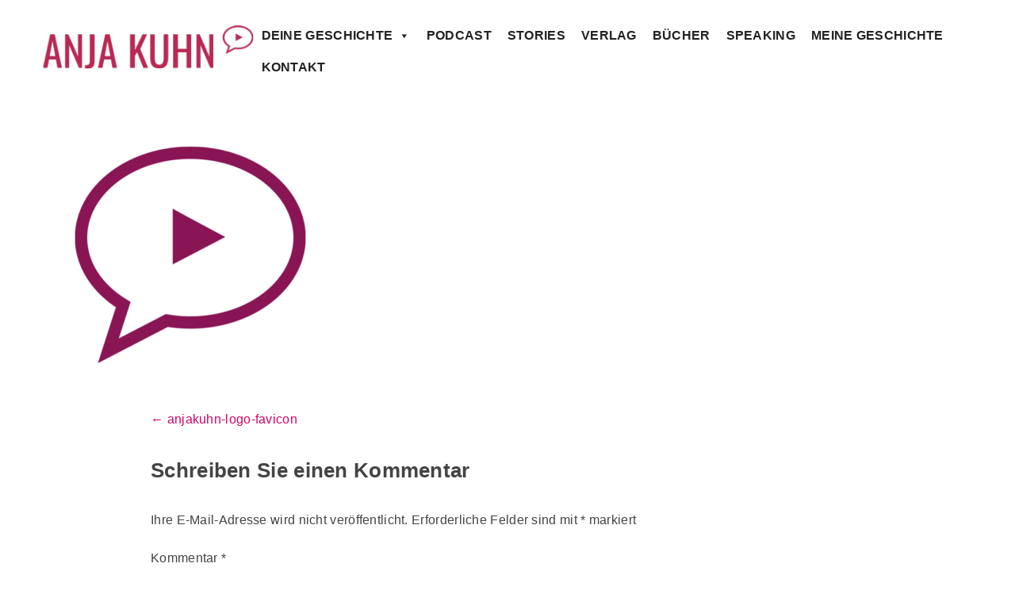

--- FILE ---
content_type: text/css
request_url: https://anjakuhn.com/wp-content/themes/GutenbergStarterThemeFree/style.css?ver=1.0.0
body_size: 6768
content:
/*
Theme Name: Sabine Ickler - SI Grafik & Design
Theme URI: https://dessign.net/gutenberg-starter-wordpress-theme-free/
Author: Sabine Ickler
Author URI: https://www.sabine-ickler.de/
Description: Gutenberg Starter WordPress Theme perfect for any project, Business, Agency, Portfolio, Personal or Commercial Fully Responsive Website.
Version: 1.0.3
License: GNU General Public License version v3
License URI: http://www.gnu.org/licenses/gpl.html
Text Domain: Gutenberg Starter
Tags:  three-columns, right-sidebar, left-sidebar, theme-options, custom-background, custom-menu, featured-images, footer-widgets, custom-colors, custom-logo
gutenbergtheme is based on Underscores http://underscores.me/, (C) 2012-2016 Automattic, Inc.
Underscores is distributed under the terms of the GNU GPL v2 or later.
Credits to: Nicolas Gallagher and Jonathan Neal http://necolas.github.io/normalize.css/
*/
/*--------------------------------------------------------------
# Normalize
--------------------------------------------------------------*/
html {
  font-family: sans-serif;
  -webkit-text-size-adjust: 100%;
  -ms-text-size-adjust: 100%;
}
body {
  margin: 0;
}
article,
aside,
details,
figcaption,
figure,
footer,
header,
main,
menu,
nav,
section,
summary {
  display: block;
}
audio,
canvas,
progress,
video {
  display: inline-block;
  vertical-align: baseline;
}
audio:not([controls]) {
  display: none;
  height: 0;
}
[hidden],
template {
  display: none;
}
::-moz-selection {
    background-color: #000;
    color: #fff;
}
 ::selection {
    background-color: #fff;
    color: #000;
}
a {
  background-color: transparent;
  -webkit-transition: all 0.3s linear;
  -moz-transition: all 0.3s linear;
  -o-transition: all 0.3s linear;
  transition: all 0.3s linear;
}
a:active,
a:hover {
  outline: 0;
}
abbr[title] {
  border-bottom: 1px dotted;
}
b,
strong {
  font-weight: bold;
}
dfn {
  font-style: italic;
}
h1 {
  font-size: 2em;
  
  line-height: 1.8em;
	border-bottom: dashed 1px #b2b2b2;
}
h2 {
  font-size: 3em;
	font-weight:300;
  line-height: 1.6;
	color:#ba2752;
	text-transform: uppercase;
}
.woocommerce-loop-product__title {
  font-size: 1.4em!important;
  line-height: 1.6;
}
h3 {
  font-size: 1.6em;
  line-height: 1.75;
}
h4 {
  font-size: 1.2em;
  line-height: 1.5em;
}
h5 {
  font-size: 1em;
}
h6 {
  font-size: 0.8em;
}
.tm-epo-required{
  padding-right:5px;
	color:#cd0663;
}


mark {
  background: #ff0;
  color: #000;
}
small {
  font-size: 80%;
}
sub,
sup {
  font-size: 75%;
  line-height: 0;
  position: relative;
  vertical-align: baseline;
}
sup {
  top: -0.5em;
}
sub {
  bottom: -0.25em;
}
img {
  border: 0;
}
svg:not(:root) {
  overflow: hidden;
}
figure {
  margin: 0em 40px;
}
hr {
  box-sizing: content-box;
  height: 0;
}
pre {
  overflow: auto;
}
code,
kbd,
pre,
samp {
  font-family: monospace, monospace;
  font-size: 1em;
}
button,
input,
optgroup,
select,
textarea {
  color: inherit;
  font: inherit;
  margin: 0;
}
button {
  overflow: visible;
}
button,
select {
  text-transform: none;
}
button,
html input[type="button"],
input[type="reset"],
input[type="submit"] {
  -webkit-appearance: button;
  cursor: pointer;
}
button[disabled],
html input[disabled] {
  cursor: default;
}
button::-moz-focus-inner,
input::-moz-focus-inner {
  border: 0;
  padding: 0;
}
input {
  line-height: normal;
}
input[type="checkbox"],
input[type="radio"] {
  box-sizing: border-box;
  padding: 0;
}
input[type="number"]::-webkit-inner-spin-button,
input[type="number"]::-webkit-outer-spin-button {
  height: auto;
}
input[type="search"]::-webkit-search-cancel-button,
input[type="search"]::-webkit-search-decoration {
  -webkit-appearance: none;
}
fieldset {
  border: 1px solid #c0c0c0;
  margin: 0 2px;
  padding: 0.35em 0.625em 0.75em;
}
legend {
  border: 0;
  padding: 0;
}
textarea {
  overflow: auto;
}
optgroup {
  font-weight: bold;
}
table {
  border-collapse: collapse;
  border-spacing: 0;
}
td,
th {
  padding: 0;
}


/*--------------------------------------------------------------
# Typography
--------------------------------------------------------------*/
body,
button,
input,
select,
optgroup,
textarea {
  color: #444;
  /*font-family: initial;*/
  font-size: 16px;
  font-size: 1rem;
  line-height: 2em;
  letter-spacing: 0.3px;
  font-weight: 400;
}
body{
  font-family: "PT Sans", sans-serif;
  position: relative;
}
h1, h2, h3, h4, h5, h6 {
    clear: both;
}
.entry-header h1.entry-title {
  font-size: 1.4em;
  line-height: 1.4;
  margin: 1em 0;
}
dfn, cite, em, i {
  font-style: italic;
}
blockquote {
  margin: 0 1.5em;
}
address {
  margin: 0 0 1.5em;
}
pre {
  background: #eee;
  font-family: "Lekton", sans-serif;
  font-size: 15px;
  font-size: 0.9375rem;
  line-height: 1.6;
  margin-bottom: 1.6em;
  max-width: 100%;
  overflow: auto;
  padding: 1.6em;
}
code, kbd, tt, var {
  font-family: "PT Sans", sans-serif;
  font-size: 15px;
  font-size: 0.9375rem;
}
abbr, acronym {
  border-bottom: 1px dotted #666;
  cursor: help;
}
mark, ins {
  background: #fff9c0;
  text-decoration: none;
}
big {
  font-size: 125%;
}
.site-title {
  margin: 0;
  font-size: 1.33em;
	font-weight: bold;
	line-height: 1.2;
}
.site-title a {
	text-decoration: none;
	color: inherit;
}
.site-description {
	margin: .4375em 0 0;
	font-size: 17px;
	font-weight: inherit;
	line-height: 1.4;
	word-wrap: break-word;
	color: #929292;
}

p, .sidebar-col, .woocommerce, .wp-block-post-date {
  
  
}
/*--------------------------------------------------------------
# Elements
--------------------------------------------------------------*/
html {
  box-sizing: border-box;
}
*,
*:before,
*:after {
  /* Inherit box-sizing to make it easier to change the property for components that leverage other behavior; see http://css-tricks.com/inheriting-box-sizing-probably-slightly-better-best-practice/ */
  box-sizing: inherit;
}
body {
  background: #fff;
  /* Fallback for when there is no custom background color defined. */ }
blockquote, q {
  quotes: "" ""; }
  blockquote:before, blockquote:after, q:before, q:after {
    content: ""; }
hr {
  border: 0;
  height: 1px;
  margin-bottom: 1.5em;
}
ul, ol {
  margin: 0 0 1.5em 0em;
}
ul {
  list-style: disc;
}
ol {
  list-style: decimal;
}
li > ul,
li > ol {
  margin-bottom: 0;
  margin-left: 1.5em;
}
dt {
  font-weight: bold;
}
dd {
  margin: 0 1.5em 1.5em;
}
img {
  height: auto;
  /* Make sure images are scaled correctly. */
  max-width: 100%;
  /* Adhere to container width. */
}
figure {
  margin: 0em 0;
  /* Extra wide images within figure tags don't overflow the content area. */
}
table {
  margin: 0 0 1.5em;
  width: 100%;
}
/*--------------------------------------------------------------
# Forms
--------------------------------------------------------------*/
button,
input[type="button"],
input[type="reset"],
input[type="submit"] {
  border: 1px solid;
  border-color: #222 #222 #222;
  border-radius: 3px;
  background: #222222;
  color: #FFFFFF;
  font-family: inherit;
  font-size: 12px;
  font-size: 1rem;
  line-height: 1;
  height: 2.6rem;
  padding: 0 2em;
}
button:hover,
input[type="button"]:hover,
input[type="reset"]:hover,
input[type="submit"]:hover {
  border-color: #ccc #bbb #aaa;
}
button:active, button:focus,
input[type="button"]:active,
input[type="button"]:focus,
input[type="reset"]:active,
input[type="reset"]:focus,
input[type="submit"]:active,
input[type="submit"]:focus {
  border-color: #aaa #bbb #bbb;
}
input[type="text"],
input[type="email"],
input[type="url"],
input[type="password"],
input[type="search"],
input[type="number"],
input[type="tel"],
input[type="range"],
input[type="date"],
input[type="month"],
input[type="week"],
input[type="time"],
input[type="datetime"],
input[type="datetime-local"],
input[type="color"],
textarea {
  color: #666;
  font-family: inherit;
  border: 1px solid #ccc;
  border-radius: 3px;
  height: 2.6rem;
  padding: 0 .6em;
	width:100%;
}
input[type="text"]:focus,
input[type="email"]:focus,
input[type="url"]:focus,
input[type="password"]:focus,
input[type="search"]:focus,
input[type="number"]:focus,
input[type="tel"]:focus,
input[type="range"]:focus,
input[type="date"]:focus,
input[type="month"]:focus,
input[type="week"]:focus,
input[type="time"]:focus,
input[type="datetime"]:focus,
input[type="datetime-local"]:focus,
input[type="color"]:focus,
textarea:focus {
  color: #111;
}
select {
  border: 1px solid #ccc;
}
textarea {
  height: auto;
  padding: .6em;
  width: 100%;
}
/*--------------------------------------------------------------
# Navigation
--------------------------------------------------------------*/
/*--------------------------------------------------------------
## Links
--------------------------------------------------------------*/
a {
  color: #cd0663;text-decoration: none!important;
}
a:visited {
  color: #cd0663;
}
a:hover, a:focus, a:active {
  color: #cd0663; 
}
a:focus {
  outline: thin dotted;
}
a:hover, a:active {
  outline: 0;
}


/*--------------------------------------------------------------
# Accessibility
--------------------------------------------------------------*/
/* Text meant only for screen readers. */
.screen-reader-text {
  clip: rect(1px, 1px, 1px, 1px);
  position: absolute !important;
  height: 1px;
  width: 1px;
  overflow: hidden;
  word-wrap: normal !important;
  /* Many screen reader and browser combinations announce broken words as they would appear visually. */
}
.screen-reader-text:focus {
  background-color: #f1f1f1;
  border-radius: 3px;
  box-shadow: 0 0 2px 2px rgba(0, 0, 0, 0.6);
  clip: auto !important;
  color: #21759b;
  display: block;
  font-size: 14px;
  font-size: 0.875rem;
  font-weight: bold;
  height: auto;
  left: 5px;
  line-height: normal;
  padding: 15px 23px 14px;
  text-decoration: none;
  top: 5px;
  width: auto;
  z-index: 100000;
  /* Above WP toolbar. */
}
/* Do not show the outline on the skip link target. */
#primary[tabindex="-1"]:focus {
  outline: 0;
}
/*--------------------------------------------------------------
# Alignments
--------------------------------------------------------------*/
.alignleft,
.alignright {
	max-width: 740px !important;	/* Let's work to make this !important unnecessary */
}
.alignleft img,
.alignright img,
.alignleft figcaption,
.alignright figcaption {
	max-width: 50%;
	width: 50%;
}
.alignleft figcaption {
	clear: left;
}
.alignright figcaption {
	clear: right;
}
.alignleft img,
.alignleft figcaption {
  float: left;
  margin-right: 1.5em;
}
.alignright img,
.alignright figcaption {
  float: right;
  margin-left: 1.5em;
}
.aligncenter {
  clear: both;
  display: block;
  margin-left: auto;
  margin-right: auto;
}
/*--------------------------------------------------------------
# Widgets
--------------------------------------------------------------*/
.widget-area {
	width: 25%;
}
.widget {
  margin: 0 0 1.5em;
  /* Make sure select elements fit in widgets. */
}
.widget select {
  max-width: 100%;
}
/*--------------------------------------------------------------
# Content
--------------------------------------------------------------*/
#page {
  margin: 0 auto;
  max-width: 100%;
}
/*--------------------------------------------------------------
## Posts and pages
--------------------------------------------------------------*/
.sticky {
  display: block;
}
.hentry {
  margin: 10px 0;
}
.updated:not(.published), .woocommerce-result-count {
  display: none;
}
.page-content,
.entry-content,
.entry-summary {
  margin: 1.5em 0 0;
}
.page-links {
  clear: both;
  margin: 0 0 1.5em;
}
.entry-header,
.page-header,
.entry-footer,
.site-info,
.post-navigation,
.page-navigation,
.comments-area,
.not-found .page-content,
.search .entry-summary {
  margin: 1.5em auto;
  padding-left: 14px;
  padding-right: 14px;
  max-width: 900px;
}
.entry-header .wp-post-image {
  margin-bottom: 1.5em;
}
.entry-footer span{
  margin-right: 1em;
}
.entry-footer{
  color: #aaa;
  font-size: 90%;
  padding-bottom: 20px;
  border-bottom: 1px solid #999;
	display:none;
	
}
@media screen and (min-width: 664px) {
  .entry-header,
  .page-header,
  .entry-footer,
  .site-info,
  .post-navigation,
  .page-navigation,
  .comments-area,
  .not-found .page-content,
  .search .entry-summary {
    padding-left: 0;
    padding-right: 0;
  }
}

/*--------------------------------------------------------------
## Änderungen SI
--------------------------------------------------------------*/
#tab-title-description{ display:none; }
.wpem-event-listings .wpem-event-layout-wrapper {
  border-top: 1px dashed var(--wpem-gray-border-color);
  border-right: 1px dashed var(--wpem-gray-border-color);
  margin: 0;
  transition: background .2s;
}

.entry-content ul,
.entry-content li {
  /*! margin:0; */max-width:100%;
  
/*  list-style-image:url(https://www.sabine-ickler.de/kunden/keroll02/wp-content/uploads/2023/03/keroll-kerger-weiter-pfeil.png);*/
  list-style-position:outside
}

#tophead {
    background: #17353f;
	max-height:25px;
    overflow: hidden; 
	max-width: 60em;
    margin: 0 auto;
    padding: 0;
}
#tophead  * { color: #fff; }
  #tophead  a { text-transform: uppercase; text-decoration: none; }
 


h1, .main-navigation,.buch-button
  {
 font-family: 'Oswald', sans-serif; 
	font-weight:500;
text-transform: uppercase;
}

.entry-title{
 display:none;
} 

.woocommerce span.onsale {
   
    padding: .202em;
   
    background-color: #000000;
    
}
.sku_wrapper, .woocommerce div.product .woocommerce-tabs .panel h2{
 
display:none;
}

h2, h3, h4, .footer-widget-title, .woocommerce div.product form.cart .variations label {
 font-family: 'Oswald', sans-serif; 
	

}


.woocommerce div.product form.cart .variations th{
 
text-align:left!important;
}

.stock in-stock{
 color:#cd0663;
}


.wp-block-image {
    margin-bottom: 0em!important;
}
#header_meta .container {
    min-height: 30px;
}
.responsive .container {
    max-width: 1130px !important;
}

.uagb-post__inner-wrap{
 border:#D8D8D8 1px dashed;
}
.imageborder{
 border:#D8D8D8 1px dashed;
}

.weblink a{
 color:#00778e!important;

}
.footer_si ul li a{
 color:#000;

}
.footer_si ul li a:hover{
 color:#cd0663;

}.border_hr{
	border-width: 0px 0px 1px;
    border-style: none none dashed;
    border-color: #ced0d0;
    margin-top: 25px;
    margin-bottom: 25px;
}
.bigfont h1{
 color:#cd0663;
	 

}
/*--------------------------------------------------------------
## galerie
--------------------------------------------------------------*/
.gallery-item{
    padding-right:10px!important;
}


.footer-image {min-height:60px; background: rgba(0, 0, 0, 0) url("https://www.herzfrisch.com/wp-content/uploads/herzfrisch-papier-kunst-design-line.png") no-repeat left top; }


.wp-block-latest-posts.responsive { padding: 1.8666em 0 1.8666em 0; margin: 0; list-style: none; display: flex; flex-wrap: wrap;  }
.wp-block-latest-posts.responsive img { display: block; width: 100%; max-width: 100%; }
.wp-block-latest-posts.responsive li { padding: 0 0.5em 1.86333em !important; margin: 0; flex: 0 1 100%; max-width: 100%; }
.footer-inner{  }

@media screen and (min-width: 40em) {
.wp-block-latest-posts.responsive li { padding: 0; margin: 0; flex: 0 1 50%; max-width: 50%; }
}

@media screen and (min-width: 50.25em) {
.wp-block-latest-posts.responsive li { padding: 0; margin: 0; flex: 0 1 33.333%; max-width: 33.333%; }
}

/*--------------------------------------------------------------
## Comments
--------------------------------------------------------------*/
.comment-content a {
  word-wrap: break-word;
}
.bypostauthor {
  display: block;
}
/*--------------------------------------------------------------
# Infinite scroll
--------------------------------------------------------------*/
/* Globally hidden elements when Infinite Scroll is supported and in use. */
.infinite-scroll .posts-navigation,
.infinite-scroll.neverending {
  /* Theme Footer (when set to scrolling) */
  display: none;
}
/* When Infinite Scroll has reached its end we need to re-display elements that were hidden (via .neverending) before. */
.infinity-end.neverending{
  display: block;
}
/*--------------------------------------------------------------
# Media
--------------------------------------------------------------*/
.page-content .wp-smiley,
.entry-content .wp-smiley,
.comment-content .wp-smiley {
  border: none;
  margin-bottom: 0;
  margin-top: 0;
  padding: 0;
}
/* Make sure embeds and iframes fit their containers. */
embed,
iframe,
object {
  max-width: 100%;
}
/* Make sure logo link wraps around logo image. */
.custom-logo-link {
  display: inline-block;
}

custom-logo{
  
  max-height: 85px;
}

/*--------------------------------------------------------------
## Captions
--------------------------------------------------------------*/
.wp-caption {
  margin-bottom: 1.5em;
  max-width: 100%;
}
.wp-caption img[class*="wp-image-"] {
  display: block;
  margin-left: auto;
  margin-right: auto;
}
.wp-caption .wp-caption-text {
  margin: 0.8075em 0;
}
.wp-caption-text {
  text-align: center;
}
/*--------------------------------------------------------------
## Galleries
--------------------------------------------------------------*/
.gallery {
  margin-bottom: 1.5em;
}
.gallery-item {
  display: inline-block;
  text-align: center;
  vertical-align: top;
  width: 100%;
}
.gallery-columns-2 .gallery-item {
  max-width: 50%;
}
.gallery-columns-3 .gallery-item {
  max-width: 33.3333333333%;
}
.gallery-columns-4 .gallery-item {
  max-width: 25%;
}
.gallery-columns-5 .gallery-item {
  max-width: 20%;
}
.gallery-columns-6 .gallery-item {
  max-width: 16.6666666667%;
}
.gallery-columns-7 .gallery-item {
  max-width: 14.2857142857%;
}
.gallery-columns-8 .gallery-item {
  max-width: 12.5%;
}
.gallery-columns-9 .gallery-item {
  max-width: 11.1111111111%;
}
.gallery-caption {
  display: block;
}
.site-header{
  color: #222;
  left: 0;
  position: absolute;
  top: 0;
  width: 100%;
  z-index: 99;
}
body.fixed-header .site-header{
  position: fixed;
}
body.absolute-header .site-main > .hentry,
body.absolute-header .site-main .entry-content,
body.absolute-header .site-main .entry-content > *{
  margin-top: 0;
}
.header-bg{
  background: #FFF;
  display: block;
  height: 100%;
  left: 0;
  position: absolute;
  opacity: 1;
  top: 0;
  width: 100%;
  z-index: 1;
	
}
.header-inner{
  margin: 0 auto;
  padding: 25px 15px;
	
  position: relative;
  width: 94%;
  z-index: 2;
}
.site-branding{
  position: relative;
}
.site-header a,
.site-header a:visited{
  color: inherit;
}
.site-header a:hover{
  opacity: 0.8;
}
.toggle-menu{
  display: block;
  cursor: pointer;
  height: 20px;
  position: absolute;
  top: 50%;
  margin-top: -10px;
  right: 15px;
  width: 28px;
  z-index: 10;
}
#primary-menu-triger{
  display: none;
}
#secondary-menu-triger{
  display: block;
}
.toggle-menu span:after,
.toggle-menu span:before{
  content: "";
  position: absolute;
  left: 0;
  top: -9px;
}
.toggle-menu span:after{
  top: 9px;
}
.toggle-menu span{
  position: relative;
  display: block;
  top: 9px;
}
.toggle-menu span,
.toggle-menu span:after,
.toggle-menu span:before{
  width: 100%;
  height: 2px;
  background-color: #000000;
  transition: all 0.3s;
  backface-visibility: hidden;
  border-radius: 2px;
}
.secondary-menu-block{
  background: rgba(0,0,0,0.9);
  display: none;
  height: 100%;
  left: 0;
  position: fixed;
  top: 0;
  width: 100%;
  overflow: auto;
  z-index: 999;
}
.close-menu{
  background-color: #000;
  color: #fff;
  cursor: pointer;
  display: block;
  font-size: 24px;
  line-height: 1;
  padding: 10px 15px;
  position: absolute;
  top: 20px;
  right: 40px;
}
.secondary-menu-inner{
  height: 100vh;
  display: table;
  width: 100%;
}
.secondary-menu-content{
  display: table-cell;
  vertical-align: middle;
  text-align: center;
}
.secondary-menu-content ul{
  font-size: 24px;
  list-style-type: none;
  line-height: 1;
  margin: 0;
  padding: 0;
}
.secondary-menu-content li{
  padding: 25px 0 0;
}
.secondary-menu-content ul ul{
  padding-left: 4em;
}
.secondary-menu-content a{
  color: #fff;
  text-decoration: none;
}
.secondary-menu-content a:hover{
  text-decoration: underline;
}
.site-footer{
  background: #000;
  color: #fff;
  font-size: 14px;
}
.site-footer a,
.site-footer a:visited{
  color: inherit;
}
.footer-inner{
  margin: 0 auto;
  max-width: 1230px;
  padding: 0 15px;
}
.footer-top{
  padding: 60px 0 40px;
}
.footer-row{
  margin-left: -15px;
  margin-right: -15px;
  overflow: hidden;
}
.footer-top .footer-widget{
  float: left;
  padding: 0 15px;
  width: 33%;
}
.footer-widget-title{
  font-size: 18px;
}
.footer-bot{
  padding: 15px 0;
}
.footer-copyright{
  float: left;
  padding: 0 15px;
  width: 50%;
}
.footer-social{
  float: right;
  font-size: 20px;
  line-height: 25px;
  padding: 0 15px;
  text-align: right;
  width: 50%;
}
.footer-social a{
  display: inline-block;
  margin: 0 3px;
  text-decoration: none;
}
.footer-social a:hover{
  opacity: 0.8;
}
.page-container{
  margin: 50px auto;
  max-width: 1400px;
  padding: 15px 15px; 
}
.page-row{
  margin-left: -15px;
  margin-right: -15px;
  overflow: hidden; 
}
.page-col{
  float: left;
  padding: 0 35px 0 15px;
  width: 78%;
}
.sidebar-col{
  float: left;
  padding: 0 15px 0 10px;
  width: 22%;
}
.sidebar-widget-wrap{
  margin: 60px 0;
}
.sidebar-widget{
  margin-bottom: 20px;
}
.sidebar-widget ul{
  list-style-type: none;
  margin: 0;
  padding: 0;
	font-size: .95rem;
}
.sidebar-widget p{
	
  margin-top: 0;
font-size: 0.95rem;
	line-height: 1.5rem;
	font-weight:300;
}
.sidebar-widget .widget-title{
  
  padding-top: 10px;
	padding-bottom: 10px;
	
  text-transform: uppercase;
	font-size: 1.6rem;
  line-height: 2rem;
}
.sidebar-widget a{
  text-decoration: none;
}
.search-form label{
  vertical-align: top;
}
.entry-content li.wc-block-grid__product{
  margin-left: 0;
  margin-right: 0;
}

.entry-content li.wc-block-grid__product{
margin: 0 0 24px;
}

@media screen and (max-width: 991px) {
  .header-inner{
    padding: 20px 15px;
    width: 100%;
  }
	 .page-col{
    float: none;
    padding: 0;
		 margin: 0px 15px;
    width: 100%;
  }
  .sidebar-col{
    float: none;
    margin: 0 15px;
    width: 100%;
  }
  #primary-menu-triger{
    display: block;
  }
  #secondary-menu-triger{
    display: none;
  }
  #site-navigation{
    display: none;
    max-height: 80vh;
    overflow: auto;
  }
  #primary-menu{
    padding-top: 10px;
  
	 
  }
}
@media screen and (max-width: 767px) {
	
.entry-content  {
    padding-left: 25px;
    padding-right: 25px;
  }
  .site-branding img{
    height: auto;
    max-width: 200px;
  }
  .footer-top{
    padding: 40px 0 15px;
  }
  .footer-top .footer-widget{
    margin-bottom: 10px;
    width: 100%;
  }
  .footer-copyright{
    float: none;
    margin-top: 8px;
    width: 100%;
  }
  .footer-social{
    float: none;
    text-align: left;
    width: 100%;
  }
  .page-col{
    float: none;
    padding: 0;
    width: 100%;
  }
  .sidebar-col{
    float: none;
    margin: 0;
    width: 100%;
  }
  .sidebar-wrap{
    margin: 50px 0;
  }
}
@media screen and (min-width: 991px) {
  body.absolute-header{
    padding-top: 0!important;
  }
	
  .header-inner{
    display: -webkit-flex;
    display: -moz-flex;
    display: -ms-flex;
    display: -o-flex;
    display: flex;
    -ms-align-items: center;
    align-items: center;
    justify-content: space-between;
  }
  .menu-toggle{
    display: none;
  }
  .main-navigation-w-secondary{
    padding-right: 80px;
  }
  .main-navigation .mobile-secondary-nav{
    display: none;
  }
  .main-navigation ul {
    display: flex;
    justify-content: center;
    flex-wrap: wrap;
  }
  .main-navigation a {
    padding: 0 .9em;
  }
  .main-navigation ul ul {
    display: none;
    background: #FFF;
    box-shadow: 0 3px 3px rgba(0, 0, 0, 0.2);
    float: left;
    position: absolute;
    top: 100%;
    left: 0;
    z-index: 99999;
    text-align: left;
    width: 200px;
  }
  .main-navigation ul ul ul {
    left: -999em;
    top: 0;
  }
  .main-navigation ul ul li:hover > ul,
  .main-navigation ul ul li.focus > ul {
    left: -100%;
  }
  .main-navigation ul ul a {
    width: 200px;
  }
  .main-navigation ul li:hover > ul,
  .main-navigation ul li.focus > ul {
    display: block;
    left: auto;
  }
}

.wpml-ls-menu-item .wpml-ls-flag
{
    
    width: 34px;
    height: 25px;
}

.menu-meta-menu-container { position: absolute; top: 0.93333rem; right: 1.73333rem; }
.menu-meta-menu-container ul { margin: 0; padding: 0; list-style: none; display: flex; }
.menu-meta-menu-container ul li { padding: 0 0 0 0.9333rem; margin: 0; }
.menu-meta-menu-container ul li a { font-size: 0.8rem; }

.menu-meta-menu-container ul li a[href*="konto"]:before { content: "\f007"; font-family: "FontAwesome"; margin-right: 0.33333rem; }
.menu-meta-menu-container ul li a[href*="korb"]:before { content: "\f290"; font-family: "FontAwesome"; margin-right: 0.33333rem; }
.menu-meta-menu-container ul li a[href*="wish"]:before { content: "\f004"; font-family: "FontAwesome"; margin-right: 0.33333rem; }
.menu-meta-menu-container ul li a[href*="kontakt"]:before { content: "\f004"; font-family: "FontAwesome"; margin-right: 0.33333rem; }


.woocommerce div.product .woocommerce-tabs ul.tabs li {
  border: 1px solid #cfc8d8;
    border-bottom-color: rgb(207, 200, 216);
  background-color: #e9e6ed;
  color: #ffffff;
  display: inline-block;
  position: relative;
  z-index: 0;
  border-radius: 4px 4px 0 0;
  margin: 0 -5px;
  padding: 0 1em;
}


.wpml-ls-menu-item .wpml-ls-flag {
  height: auto !important;
  width: auto !important;
}
.woocommerce #respond input#submit.alt:hover, .woocommerce a.button.alt:hover, .woocommerce button.button.alt:hover, .woocommerce input.button.alt:hover, .add_to_cart_button,
.woocommerce #respond input#submit.alt, .woocommerce a.button.alt, .woocommerce button.button.alt, .woocommerce input.button.alt{
    background-color: #000000!important;
    font-family: 'Oswald', sans-serif; 
	color:#fff!important;
}
.price, .woocommerce-Price-amount, .amount, #price  {
  color: #000000!important;
  font-weight:700;
	font-size: 1em!important;
	font-family: 'Oswald', sans-serif; 
	}

.products .shipping-costs-info, .products .tax-info {
   display: inline;
}
